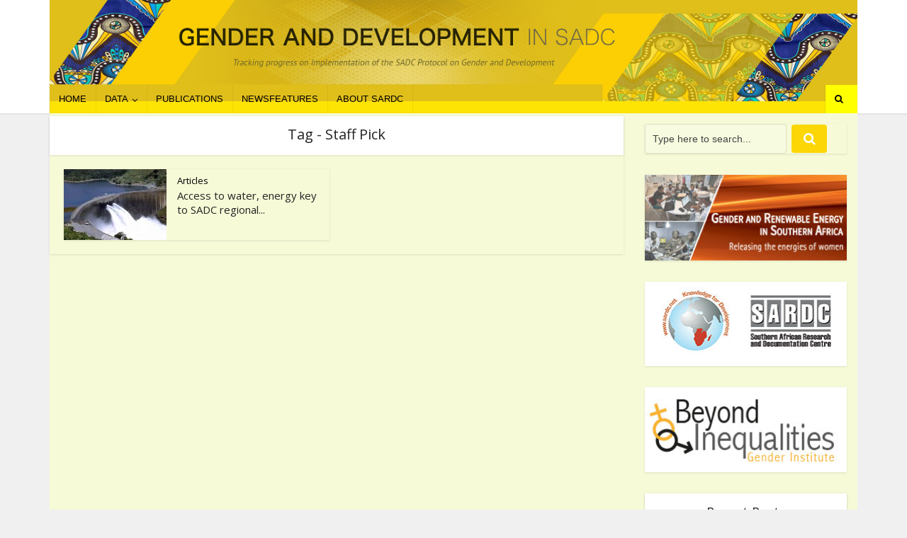

--- FILE ---
content_type: text/css
request_url: https://genderlive.sardc.net/wp-content/themes/voice-child/style.css?ver=2.8.3
body_size: 136
content:
/*
Theme Name:     Voice Child
Theme URI:      http://mekshq.com
Description:    Child theme for the Voice Theme
Author:         Meks
Author URI:     http://mekshq.com
Template:       voice
Version:        0.1.0
*/

@media only screen and (max-width: 1023px){
.site-branding img {
    
}
}
@media only screen and (max-width: 1200px) and (min-width: 1024px){
.site-branding img{
    max-width: 1000px !important;
}
}

--- FILE ---
content_type: text/css;charset=UTF-8
request_url: https://genderlive.sardc.net/?display_custom_css=css&ver=6.8.3
body_size: 169
content:
p {
    margin-bottom: 13px;
    word-wrap: break-word;
}
.vce-lay-e .entry-title {
    font-size: 12px;
}

.vce-lay-c .entry-title, .vce-sid-none .vce-lay-c .entry-title {
    line-height: 20px;
    font-size: 19px;
}

.widget p, .widget > div, .widget > form, .widget > ul {
    padding: 0px;
}

.vce-sticky {
padding: 0 15px 0 0;
}

.sidebar .widget {
    background: none;
}

#social_media_widget-2 {
    margin-left: 80px;
}